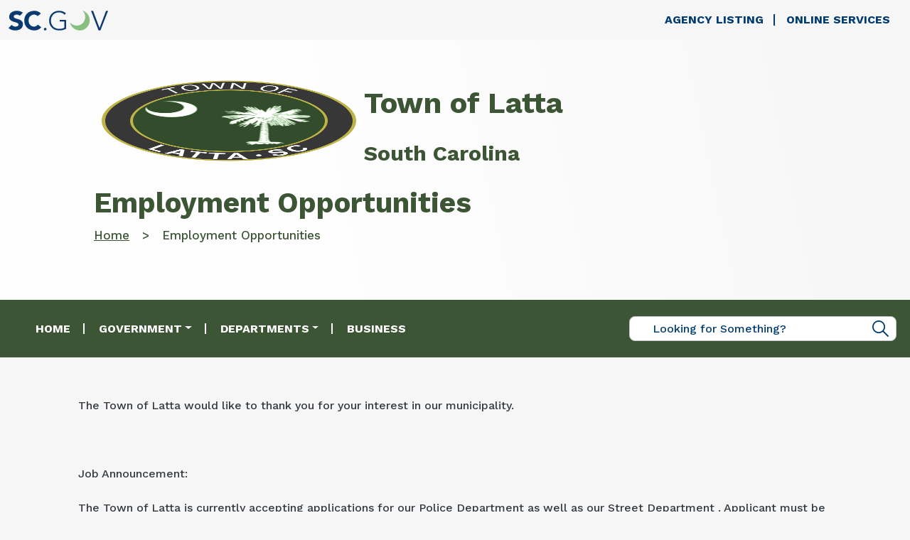

--- FILE ---
content_type: text/html; charset=UTF-8
request_url: https://townoflatta.sc.gov/index.php/employment-opportunities
body_size: 25490
content:
<!DOCTYPE html>
<html lang="en" dir="ltr" prefix="content: http://purl.org/rss/1.0/modules/content/  dc: http://purl.org/dc/terms/  foaf: http://xmlns.com/foaf/0.1/  og: http://ogp.me/ns#  rdfs: http://www.w3.org/2000/01/rdf-schema#  schema: http://schema.org/  sioc: http://rdfs.org/sioc/ns#  sioct: http://rdfs.org/sioc/types#  skos: http://www.w3.org/2004/02/skos/core#  xsd: http://www.w3.org/2001/XMLSchema# ">
	<head>
		<meta charset="utf-8" />
<script async src="https://www.googletagmanager.com/gtag/js?id=G-GFF5H5B2GG"></script>
<script>window.dataLayer = window.dataLayer || [];function gtag(){dataLayer.push(arguments)};gtag("js", new Date());gtag("set", "developer_id.dMDhkMT", true);gtag("config", "G-GFF5H5B2GG", {"groups":"default","page_placeholder":"PLACEHOLDER_page_location"});</script>
<meta name="Generator" content="Drupal 10 (https://www.drupal.org)" />
<meta name="MobileOptimized" content="width" />
<meta name="HandheldFriendly" content="true" />
<meta name="viewport" content="width=device-width, initial-scale=1, shrink-to-fit=no" />
<meta http-equiv="x-ua-compatible" content="ie=edge" />
<style>
html:root {
--header_title_text_color: #3c5535;
--header_title_background_color: #ffffff;
--header_menu_text_color: #ffffff;
--header_background_color: #3c5535;
--header_search_text_color: #cccccc;
--header_search_text_outline_color: #3c5535;
--header_search_button_text_color: #ffffff;
--header_search_button_bg_color: #ffffff;
--header_search_button_outline_color: #3c5535;
--topbar_background_color: #ffffff;
--topbar_text_color: #0b3a71;
--flyout_background_color: #ffffff;
--flyout_text_color: #3c5535;
--header_callout_outline_color: #3c5535;
--header_callout_button_text: #3c5535;
--header_callout_button_bg: #3c5535;
--header_callout_button_outline: #3c5535;
--accordion_title_background_color: #3c5535;
--accordion_title_font_color: #ffffff;
--accordion_title_background_color_hover: #3c5535;
--accordion_title_font_color_hover: #3c5535;
--accordion_font_color: #001d3d;
--accordion_accent_color: #3c5535;
--accordion_body_background_color: #f6f8f9;
--icon_card_background_color: #eaedf1;
--icon_card_title_text_color: #3c5535;
--icon_card_text_color: #000000;
--icon_card_active_text_color: #ffffff;
--icon_card_active_background_color: #3c5535;
--icon_card_background_color_1: #153660;
--icon_card_title_text_color_1: #ffffff;
--icon_card_text_color_1: #ffffff;
--icon_card_active_text_color_1: #000000;
--icon_card_active_background_color_1: #ffffff;
--icon_card_background_color_2: #dcb72b;
--icon_card_title_text_color_2: #153660;
--icon_card_text_color_2: #ffffff;
--icon_card_active_text_color_2: #000000;
--icon_card_active_background_color_2: #ffffff;
--button_card_launchpad_background_color: #3c5535;
--button_card_launchpad_text_color: #ffffff;
--button_card_background_color: #92b588;
--button_card_text_color: #000000;
--view_accent_color: #3c5535;
--view_link_color: #3c5535;
--view_body_color: #000000;
--view_label_color: #3c5535;
--view_title_color: #3c5535;
--footer_background_color: #373737;
--footer_text_color: #ffffff;
--footer_text_link_color: #ffffff;
--button_primary_color: #3c5535;
--button_primary_text_color: #ffffff;
--button_secondary_color: #92b588;
--button_secondary_text_color: #ffffff;
--tags_text_color: #515151;
--tags_background_color: #a7b8a3;
--tags_border_color: #698462;
--tags_background_color_hover: #3c5535;
--body_link_color: #92b588;
--body_link_hover_color: #000000;
--highlight_color_option_1: #526a9f;
--highlight_color_option_2: #cde0a6;
--highlight_color_option_3: #0d204b;
--spotlight_layer_button_background_color: #3c5535;
--spotlight_layer_button_color: #ffffff;
}
</style>
<link rel="icon" href="/themes/custom/ngpsb2/favicon.ico" type="image/vnd.microsoft.icon" />
<link rel="canonical" href="https://townoflatta.sc.gov/index.php/employment-opportunities" />
<link rel="shortlink" href="https://townoflatta.sc.gov/index.php/node/38" />

		<title>Employment Opportunities | Town of Latta</title>
		<link rel="shortcut icon" href="/themes/custom/ngpsb2/favicon.ico" type="image/vnd.microsoft.icon">
		<link rel="stylesheet" media="all" href="/core/modules/system/css/components/align.module.css?t5oxgo" />
<link rel="stylesheet" media="all" href="/core/modules/system/css/components/fieldgroup.module.css?t5oxgo" />
<link rel="stylesheet" media="all" href="/core/modules/system/css/components/container-inline.module.css?t5oxgo" />
<link rel="stylesheet" media="all" href="/core/modules/system/css/components/clearfix.module.css?t5oxgo" />
<link rel="stylesheet" media="all" href="/core/modules/system/css/components/details.module.css?t5oxgo" />
<link rel="stylesheet" media="all" href="/core/modules/system/css/components/hidden.module.css?t5oxgo" />
<link rel="stylesheet" media="all" href="/core/modules/system/css/components/item-list.module.css?t5oxgo" />
<link rel="stylesheet" media="all" href="/core/modules/system/css/components/js.module.css?t5oxgo" />
<link rel="stylesheet" media="all" href="/core/modules/system/css/components/nowrap.module.css?t5oxgo" />
<link rel="stylesheet" media="all" href="/core/modules/system/css/components/position-container.module.css?t5oxgo" />
<link rel="stylesheet" media="all" href="/core/modules/system/css/components/reset-appearance.module.css?t5oxgo" />
<link rel="stylesheet" media="all" href="/core/modules/system/css/components/resize.module.css?t5oxgo" />
<link rel="stylesheet" media="all" href="/core/modules/system/css/components/system-status-counter.css?t5oxgo" />
<link rel="stylesheet" media="all" href="/core/modules/system/css/components/system-status-report-counters.css?t5oxgo" />
<link rel="stylesheet" media="all" href="/core/modules/system/css/components/system-status-report-general-info.css?t5oxgo" />
<link rel="stylesheet" media="all" href="/core/modules/system/css/components/tablesort.module.css?t5oxgo" />
<link rel="stylesheet" media="all" href="/modules/contrib/ckeditor_accordion/css/accordion.frontend.css?t5oxgo" />
<link rel="stylesheet" media="all" href="/themes/contrib/bootstrap_barrio/css/components/node.css?t5oxgo" />
<link rel="stylesheet" media="all" href="/themes/contrib/bootstrap_barrio/css/colors/messages/messages-light.css?t5oxgo" />
<link rel="stylesheet" media="all" href="/core/../themes/contrib/bootstrap_barrio/components/breadcrumb/breadcrumb.css?t5oxgo" />
<link rel="stylesheet" media="all" href="/themes/custom/ngpsb2/css/style.css?t5oxgo" />
<link rel="stylesheet" media="all" href="//fonts.googleapis.com/css2?family=Work+Sans:ital,wght@0,300;0,500;0,700;1,500;1,700&amp;display=swap" />
<link rel="stylesheet" media="all" href="/themes/contrib/bootstrap_barrio/css/components/navigation.css?t5oxgo" />

		

		<script src="https://code.jquery.com/jquery-3.7.0.js"></script>

		
	</head>
				<body class="layout-no-sidebars has-featured-top page-node-38 path-employment-opportunities site-364888d7eeb84b51b036ce9348a7bcfb path-node node--type-agency-page-template ngpsb2">
					<script>
						document.body.className += ' js-loading ';
					</script>
					<a href="#main-content" class="visually-hidden focusable skip-link">
						Skip to main content
					</a>
					
					  <div class="dialog-off-canvas-main-canvas" data-off-canvas-main-canvas>
    



  <div id="page-wrapper">
    <div id="page">
      <header id="header" class="header" role="banner" aria-label="Site header">
        
                      <nav class="navbar py-lg-1 navbar-expand-lg">
                              <div class="container">
                                                  <div id="scgovlogo" class="header-logo-block">
                    <div class="content">
                      <div class="clearfix text-formatted">
                        <p>
                          <a class="header-logo-link" href="https://sc.gov/">
                            <img alt="Home" class="header-logo-image" src="/themes/custom/ngpsb2/images/scgov-logo.svg">
                          </a>
                        </p>
                      </div>
                    </div>
                  </div>
                  <nav id="block-topnav" class="block block-menu navigation menu--top-nav" role="navigation" aria-labelledby="block-topnav-menu">
                    <ul class="clearfix nav">
                      <li class="nav-item">
                        <a href="https://sc.gov/Agency-Listing" target="_blank" class="nav-link nav-link-https--scgov-agency-listing" title="View and search a list of South Carolina government agencies.">Agency Listing</a>
                      </li>
                      <li class="nav-item">
                        <a href="https://sc.gov/Online-Services" target="_blank" class="nav-link nav-link-https--scgov-online-services" title="Browse and search a directory of online services.">Online Services</a>
                      </li>
                    </ul>
                  </nav>

                                                </div>
                          </nav>
                </header>
                                                          

        
      <div class="featured-top sub-page title-color" >
  
    <aside class="featured-top__inner section clearfix" role="complementary">

                <div class="featured-top-no-image">
            <div class="container featured-top-hero-content">
              <div class="align-content-start align-items-start row text-start justify-content-center">
                <section class="row region region-featured-top">
                  <div id="block-ngpsb2-headerlogo" class="block-content-basic block block-block-content block-block-contentac5c5479-c153-45a4-88ef-7a0dc54ac36b">
  
    
      <div class="content">
      
            <div class="clearfix text-formatted field field--name-body field--type-text-with-summary field--label-hidden field__item"><div class="headerBlock"><p><a href="/"><img src="/sites/townoflatta/files/Documents/Images/partnerLogo_2x.png" data-entity-uuid="bc30fa8a-98cb-4773-ba58-79aff9da1fd2" data-entity-type="file" alt="Logo" width="210" height="210" loading="lazy"></a></p><h1 class="title"><span class="title">Town of Latta</span><br><span class="subTitle">South Carolina</span></h1></div></div>
      
    </div>
  </div>
<div id="block-ngpsb2-page-title" class="block block-core block-page-title-block">
  
    
      <div class="content">
      
  <h1 class="title"><span class="field field--name-title field--type-string field--label-hidden">Employment Opportunities</span>
</h1>


    </div>
  </div>
<div id="block-ngpsb2-breadcrumbs" class="block block-system block-system-breadcrumb-block">
  
    
      <div class="content">
      
  <nav role="navigation" aria-label="breadcrumb" style="">
  <ol class="breadcrumb">
            <li class="breadcrumb-item">
        <a href="/">Home</a>
      </li>
                <li class="breadcrumb-item active">
        Employment Opportunities
      </li>
        </ol>
</nav>


    </div>
  </div>

                </section>
              </div>
            </div>
          </div>
        
            </aside>
  </div>

                  
                <nav class="navbar navbar-dark navbar-expand-lg" id="navbar-main">
                    <div class="container">
                                      <button class="navbar-toggler collapsed" type="button" data-bs-toggle="collapse" data-bs-target="#CollapsingNavbar" aria-controls="CollapsingNavbar" aria-expanded="false" aria-label="Toggle navigation"><span class="navbar-toggler-icon" style="background-image: url(data:image/svg+xml,%3csvg\ xmlns=\'http://www.w3.org/2000/svg\'\ viewBox=\'0\ 0\ 30\ 30\'%3e%3cpath\ stroke=\'%23ffffff\'\ stroke-linecap=\'round\'\ stroke-miterlimit=\'10\'\ stroke-width=\'3\'\ d=\'M4\ 7h22M4\ 15h22M4\ 23h22\'/%3e%3c/svg%3e) !important;"></span></button>
              <div class="collapse navbar-collapse justify-content-between" id="CollapsingNavbar">
                                      <nav role="navigation" aria-labelledby="block-ngpsb2-main-menu-menu" id="block-ngpsb2-main-menu" class="block block-menu navigation menu--main">
                      
    <h2 class="visually-hidden" id="block-ngpsb2-main-menu-menu">Main navigation</h2>
    

              


                            <ul class="clearfix menu-main nav navbar-nav" header_structure="header-style-1">
                                    <li class="nav-item">
                                      <a href="/" class="nav-link nav-link--" data-drupal-link-system-path="&lt;front&gt;">Home</a>
                      </li>
                            <li class="nav-item menu-item--expanded dropdown">
                                      <a href="/government" class="menu-depth-0 nav-link dropdown-toggle nav-link--government" data-bs-toggle="dropdown" aria-expanded="false" aria-haspopup="true" data-drupal-link-system-path="node/111">Government</a>
                                          <ul class="dropdown-menu">
                                    <li class="dropdown-item">
                                      <a href="/mayor-council" class="menu-depth-1 nav-link--mayor-council" data-drupal-link-system-path="node/43">Mayor &amp; Council</a>
                      </li>
                </ul>
        
                      </li>
                            <li class="nav-item menu-item--expanded dropdown">
                                      <a href="/departments" class="menu-depth-0 nav-link dropdown-toggle nav-link--departments" data-bs-toggle="dropdown" aria-expanded="false" aria-haspopup="true" data-drupal-link-system-path="node/44">Departments</a>
                                          <ul class="dropdown-menu">
                                    <li class="dropdown-item">
                                      <a href="/departments/code-enforcement" class="menu-depth-1 nav-link--departments-code-enforcement" data-drupal-link-system-path="node/45">Code Enforcement</a>
                      </li>
                            <li class="dropdown-item">
                                      <a href="/departments/water-sewer" class="menu-depth-1 nav-link--departments-water-sewer" data-drupal-link-system-path="node/49">Utilities</a>
                      </li>
                            <li class="dropdown-item">
                                      <a href="/departments/public-works" class="menu-depth-1 nav-link--departments-public-works" data-drupal-link-system-path="node/50">Public Works</a>
                      </li>
                            <li class="dropdown-item">
                                      <a href="/departments/municipal-court" class="menu-depth-1 nav-link--departments-municipal-court" data-drupal-link-system-path="node/46">Municipal Court</a>
                      </li>
                            <li class="dropdown-item">
                                      <a href="/departments/police-department" class="nav-link--departments-police-department" data-drupal-link-system-path="node/301">Police Department</a>
                      </li>
                            <li class="dropdown-item">
                                      <a href="/parks-and-recreation" class="menu-depth-1 nav-link--parks-and-recreation" data-drupal-link-system-path="node/47">Parks &amp; Recreation</a>
                      </li>
                </ul>
        
                      </li>
                            <li class="nav-item">
                                      <a href="/business" class="menu-depth-0 nav-link nav-link--business" data-drupal-link-system-path="node/141">Business</a>
                      </li>
                </ul>
        

      </nav>


                                      <div class="form-inline navbar-form">
                        <div class="row">
    <div id="block-ngpsb2-headersearch" class="block-content-basic block block-block-content block-block-content028f61b7-41a3-435d-9792-3f8ecfa55954">
  
    
      <div class="content">
      
            <div class="clearfix text-formatted field field--name-body field--type-text-with-summary field--label-hidden field__item"><div id="header-search-container"><div><input class="searchBox" data-keywords id="header-search-text" name="query" placeholder="Looking for Something?" type="text" value><button id="header-search-submit"><img alt="Search icon" src="/themes/custom/ngpsb2/images/search.svg"><span class="visually-hidden">Search</span></button></div></div></div>
      
    </div>
  </div>

  </div>

                    </div>
                                                  </div>
            
                                  </div>
                  </nav>

          <div id="main-wrapper" class="layout-main-wrapper clearfix">
                        <div id="main" class="container  ">
                  <div class="row row-offcanvas row-offcanvas-left clearfix">

                      <main class="main-content col main-content-style2" id="content" role="main">
                          <section class="section">
                              <a id="main-content" tabindex="-1"></a>
                                <div data-drupal-messages-fallback class="hidden"></div>
<div id="block-ngpsb2-content" class="block block-system block-system-main-block">
  
    
      <div class="content">
      

<article data-history-node-id="38" about="/index.php/employment-opportunities" class="node node--type-agency-page-template node--view-mode-full clearfix">
  <header>
    
        
      </header>
  <div class="row">
  
    
  <div class="node__content clearfix col-md-12">

    
            <div class="clearfix text-formatted field field--name-body field--type-text-with-summary field--label-hidden field__item"><p>The Town of Latta would like to thank you for your interest in our municipality.&nbsp;</p>

<p>&nbsp;</p>

<p>Job Announcement:</p>

<p>The Town of Latta is currently accepting applications for our Police Department as well as our Street Department . Applicant must be at least Twenty-one (21) years of age, pass a thorough background investigation, have a high school diploma or GED, and posses a valid driver's license. Certified Officers preferred, but not required.</p>

<p>Applications can be picked up from the Latta Town Hall, 107 NW Railroad Avenue, Latta, SC 29565 or printed off via the link below.</p>

<p>Return completed applications to Latta Town Hall at 107 NW Railroad Avenue, Latta, SC 29565 or by <a href="mailto: lattaclerk@townoflatta.org" title="Email Latta Town Hall">email</a>.</p>

<p class="text-align-center">Deadline: Open until Filled</p>

<p class="text-align-center">&nbsp;</p>

<p><a href="/sites/townoflatta/files/Documents/Employment%20Opportunities/EMPLOYMENT%20APPLICATION.pdf" target="_blank" title="EMPLOYMENT APPLICATION">Download and Print Application Packet (PDF)</a></p>

<p>&nbsp;</p>

<p class="text-align-center">The Town of Latta is an Equal Opportunity Employer.&nbsp;</p>

<p>&nbsp;</p></div>
      

  </div>

      </div>
</article>

    </div>
  </div>


                          </section>
                      </main>
                                        </div>
              </div>
                </div>
      <footer class="site-footer pt-5 pt-lg-5">
                  <div class="container">
                          <div class="site-footer__top clearfix">
                  <section class="row region region-footer-first">
    <div id="block-ngpsb2-footercontent" class="col-4 block-content-partner_editable_block block block-block-content block-block-content15066d65-ea0f-4d8b-ad51-7efb89ce1a05">
  
    
      <div class="content">
      
            <div class="clearfix text-formatted field field--name-body field--type-text-with-summary field--label-hidden field__item"><p>Latta, South Carolina</p><p>Monday - Friday<br>9:00 a.m. to 5:00 p.m.</p><p>107 NW Railroad Ave.<br>Latta, SC 29565</p><p><a href="tel:(843) 752-5115">(843) 752-5115</a></p><p>&nbsp;</p><p>&nbsp;</p></div>
      
    </div>
  </div>
<div id="block-ngpsb2-footerlogo" class="col-4 block-content-basic block block-block-content block-block-content6d71af30-effc-4238-b13b-f596e2e11ebe">
  
    
      <div class="content">
      
            <div class="clearfix text-formatted field field--name-body field--type-text-with-summary field--label-hidden field__item"><a href="/"><img src="/sites/townoflatta/files/Documents/Images/partnerLogo_2x_0.png" data-entity-uuid="58bbe057-c329-4a4b-ad74-9980f49430f1" data-entity-type="file" alt="Logo" width="125" height="125" class="align-center" loading="lazy"></a></div>
      
    </div>
  </div>
  <nav role="navigation" aria-labelledby="block-ngpsb2-footer-menu" id="block-ngpsb2-footer" class="col-4 text-end block block-menu navigation menu--footer">
                      
    <h2 class="visually-hidden" id="block-ngpsb2-footer-menu">Footer menu</h2>
    

              
              <ul class="clearfix nav navbar-nav">
                    <li class="nav-item">
                <a href="/index.php/form/contact" class="nav-link nav-link--indexphp-form-contact" data-drupal-link-system-path="webform/contact">Contact Us</a>
              </li>
                <li class="nav-item">
                <a href="/index.php/additional-links" class="nav-link nav-link--indexphp-additional-links" data-drupal-link-system-path="node/37">Additional Links</a>
              </li>
                <li class="nav-item active">
                <a href="/index.php/employment-opportunities" class="nav-link active nav-link--indexphp-employment-opportunities is-active" data-drupal-link-system-path="node/38" aria-current="page">Employment Opportunities</a>
              </li>
        </ul>
  


      </nav>

  </section>

                
                
              </div>
                      </div>
        
          <hr>
            <div class="container text-center">
                <div class="row">
                    <div class="col-sm col-xs-12">
                        <a class="text-white" href="https://sc.gov" title="SC.GOV portal">
                            SC.GOV Home
                        </a>
                    </div>
                    <div class="col-sm col-xs-12">
                        <a class="text-white" href="https://sc.gov/privacy-and-security-policy">
                            SC.GOV Privacy & Security Policy
                        </a>
                    </div>
                    <div class="col-sm col-xs-12">
                        <a class="text-white" href="https://sc.gov/help-center" title="SC.GOV Help Center">
                            Help Center
                        </a>
                    </div>
                    <div class="col-sm col-xs-12">
                        <a class="text-white" href="https://sc.accessgov.com/sc/Forms/Page/sc/sc-contactus" title="Contact SC.GOV Support">
                            Contact SC.GOV
                        </a>
                    </div>
                    <div class="col-sm col-xs-12">
                        <a class="text-white" href="https://get.adobe.com/reader/" target="_blank" rel="noopener noreferrer">
                            Download Adobe Reader
                        </a>
                    </div>
                    <div>
                        Copyright ©
                        <script type="text/javascript">
                            var dteNow = new Date();
                            var intYear = dteNow.getFullYear();
                            document.write(intYear);
                        </script>
                        State of South Carolina
                    </div>
                </div>
            </div>
        </footer>
    </div>
</div>

  </div>

					
					<script type="application/json" data-drupal-selector="drupal-settings-json">{"path":{"baseUrl":"\/index.php\/","pathPrefix":"","currentPath":"node\/38","currentPathIsAdmin":false,"isFront":false,"currentLanguage":"en"},"pluralDelimiter":"\u0003","suppressDeprecationErrors":true,"google_analytics":{"account":"G-GFF5H5B2GG","trackOutbound":true,"trackMailto":true,"trackTel":true,"trackDownload":true,"trackDownloadExtensions":"7z|aac|arc|arj|asf|asx|avi|bin|csv|doc(x|m)?|dot(x|m)?|exe|flv|gif|gz|gzip|hqx|jar|jpe?g|js|mp(2|3|4|e?g)|mov(ie)?|msi|msp|pdf|phps|png|ppt(x|m)?|pot(x|m)?|pps(x|m)?|ppam|sld(x|m)?|thmx|qtm?|ra(m|r)?|sea|sit|tar|tgz|torrent|txt|wav|wma|wmv|wpd|xls(x|m|b)?|xlt(x|m)|xlam|xml|z|zip"},"ckeditorAccordion":{"accordionStyle":{"collapseAll":1,"keepRowsOpen":1,"animateAccordionOpenAndClose":1,"openTabsWithHash":1,"allowHtmlInTitles":0}},"user":{"uid":0,"permissionsHash":"0c3b60aade330429e9bdeedfcde4f3557942ad5995d29a2583c31f9fe9a2b396"},"entity":{"id":"38"}}</script>
<script src="/themes/custom/ngpsb2/js/popper.min.js?v=0.9.5"></script>
<script src="/themes/custom/ngpsb2/js/bootstrap.min.js?v=0.9.5"></script>
<script src="/core/assets/vendor/jquery/jquery.min.js?v=3.7.1"></script>
<script src="/core/assets/vendor/once/once.min.js?v=1.0.1"></script>
<script src="/core/misc/drupalSettingsLoader.js?v=10.5.4"></script>
<script src="/core/misc/drupal.js?v=10.5.4"></script>
<script src="/core/misc/drupal.init.js?v=10.5.4"></script>
<script src="/modules/contrib/ckeditor_accordion/js/accordion.frontend.min.js?t5oxgo"></script>
<script src="/modules/contrib/google_analytics/js/google_analytics.js?v=10.5.4"></script>
<script src="/core/misc/jquery.form.js?v=4.3.0"></script>
<script src="/themes/custom/ngpsb2/js/slick.js?v=0.9.5"></script>
<script src="/themes/custom/ngpsb2/js/barrio.js?v=0.9.5"></script>
<script src="/themes/custom/ngpsb2/js/custom.js?v=0.9.5"></script>
</body>
				</html>


--- FILE ---
content_type: image/svg+xml
request_url: https://townoflatta.sc.gov/themes/custom/ngpsb2/images/search.svg
body_size: 403
content:
<svg width="13" height="13" viewBox="0 0 13 13" fill="none" xmlns="http://www.w3.org/2000/svg">
<path d="M4.6875 0C7.27112 0 9.375 2.10388 9.375 4.6875C9.375 5.80994 8.98132 6.83899 8.32031 7.64648L12.0557 11.3818L11.3818 12.0557L7.64648 8.32031C6.83899 8.98132 5.80994 9.375 4.6875 9.375C2.10388 9.375 0 7.27112 0 4.6875C0 2.10388 2.10388 0 4.6875 0ZM4.6875 0.9375C2.61108 0.9375 0.9375 2.61108 0.9375 4.6875C0.9375 6.76392 2.61108 8.4375 4.6875 8.4375C6.76392 8.4375 8.4375 6.76392 8.4375 4.6875C8.4375 2.61108 6.76392 0.9375 4.6875 0.9375Z" fill="#003C71"/>
</svg>
